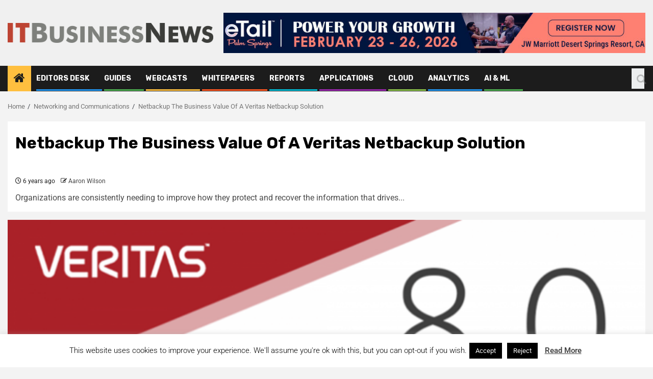

--- FILE ---
content_type: text/css
request_url: https://itbusinessnews.com/wp-content/uploads/elementor/css/post-6951.css?ver=1769073574
body_size: 358
content:
.elementor-6951 .elementor-element.elementor-element-8d07b7c:not(.elementor-motion-effects-element-type-background), .elementor-6951 .elementor-element.elementor-element-8d07b7c > .elementor-motion-effects-container > .elementor-motion-effects-layer{background-color:#000000C7;}.elementor-6951 .elementor-element.elementor-element-8d07b7c{overflow:hidden;transition:background 0.3s, border 0.3s, border-radius 0.3s, box-shadow 0.3s;padding:0px 0px 0px 0px;}.elementor-6951 .elementor-element.elementor-element-8d07b7c > .elementor-background-overlay{transition:background 0.3s, border-radius 0.3s, opacity 0.3s;}.elementor-widget-image .widget-image-caption{color:var( --e-global-color-text );font-family:var( --e-global-typography-text-font-family ), Sans-serif;font-weight:var( --e-global-typography-text-font-weight );}.elementor-6951 .elementor-element.elementor-element-fa09e2b > .elementor-widget-container{margin:-130px 0px 0px 0px;}.elementor-widget-text-editor{font-family:var( --e-global-typography-text-font-family ), Sans-serif;font-weight:var( --e-global-typography-text-font-weight );color:var( --e-global-color-text );}.elementor-widget-text-editor.elementor-drop-cap-view-stacked .elementor-drop-cap{background-color:var( --e-global-color-primary );}.elementor-widget-text-editor.elementor-drop-cap-view-framed .elementor-drop-cap, .elementor-widget-text-editor.elementor-drop-cap-view-default .elementor-drop-cap{color:var( --e-global-color-primary );border-color:var( --e-global-color-primary );}.elementor-6951 .elementor-element.elementor-element-30b0b21 > .elementor-widget-container{margin:-150px 0px 0px 0px;}.elementor-6951 .elementor-element.elementor-element-30b0b21{text-align:justify;color:#FFFFFF;}.elementor-widget-heading .elementor-heading-title{font-family:var( --e-global-typography-primary-font-family ), Sans-serif;font-weight:var( --e-global-typography-primary-font-weight );color:var( --e-global-color-primary );}.elementor-6951 .elementor-element.elementor-element-1663f73{text-align:center;}.elementor-6951 .elementor-element.elementor-element-1663f73 .elementor-heading-title{color:#FFFFFF;}.elementor-6951 .elementor-element.elementor-element-8eadccd > .elementor-widget-container{padding:0px 10px 0px 10px;}.elementor-6951 .elementor-element.elementor-element-8eadccd{text-align:center;color:#FFFFFF;}.elementor-6951 .elementor-element.elementor-element-31de22f{text-align:center;}.elementor-6951 .elementor-element.elementor-element-31de22f .elementor-heading-title{color:#FFFFFF;}.elementor-widget-eael-contact-form-7 .eael-contact-form-7 .eael-contact-form-7-title{font-family:var( --e-global-typography-accent-font-family ), Sans-serif;font-weight:var( --e-global-typography-accent-font-weight );}.elementor-widget-eael-contact-form-7 .eael-contact-form-7 .eael-contact-form-7-description{font-family:var( --e-global-typography-accent-font-family ), Sans-serif;font-weight:var( --e-global-typography-accent-font-weight );}.elementor-widget-eael-contact-form-7 .eael-contact-form-7 .wpcf7-form-control.wpcf7-text, .elementor-widget-eael-contact-form-7 .eael-contact-form-7 .wpcf7-form-control.wpcf7-quiz, .elementor-widget-eael-contact-form-7 .eael-contact-form-7 .wpcf7-form-control.wpcf7-quiz, .elementor-widget-eael-contact-form-7 .eael-contact-form-7 .wpcf7-form-control.wpcf7-textarea, .elementor-widget-eael-contact-form-7 .eael-contact-form-7 .wpcf7-form-control.wpcf7-select{font-family:var( --e-global-typography-accent-font-family ), Sans-serif;font-weight:var( --e-global-typography-accent-font-weight );}.elementor-widget-eael-contact-form-7 .eael-contact-form-7 .wpcf7-form label, .elementor-widget-eael-contact-form-7 .eael-contact-form-7 .wpcf7-form .wpcf7-quiz-label{font-family:var( --e-global-typography-accent-font-family ), Sans-serif;font-weight:var( --e-global-typography-accent-font-weight );}.elementor-widget-eael-contact-form-7 .eael-contact-form-7 .wpcf7-form-control::-webkit-input-placeholder{font-family:var( --e-global-typography-accent-font-family ), Sans-serif;font-weight:var( --e-global-typography-accent-font-weight );}.elementor-widget-eael-contact-form-7 .eael-contact-form-7 .wpcf7-form input[type="submit"]{font-family:var( --e-global-typography-accent-font-family ), Sans-serif;font-weight:var( --e-global-typography-accent-font-weight );}.elementor-widget-eael-contact-form-7 .eael-contact-form-7 .wpcf7-not-valid-tip{font-family:var( --e-global-typography-accent-font-family ), Sans-serif;font-weight:var( --e-global-typography-accent-font-weight );}.elementor-6951 .elementor-element.elementor-element-007716b{width:100%;max-width:100%;align-self:center;}.elementor-6951 .elementor-element.elementor-element-007716b > .elementor-widget-container{margin:0px -10px 0px 0px;}.elementor-6951 .elementor-element.elementor-element-007716b .eael-contact-form-7 .wpcf7-not-valid-tip{display:block !important;}.elementor-6951 .elementor-element.elementor-element-007716b .eael-contact-form-7 .wpcf7-validation-errors{display:block !important;}.elementor-6951 .elementor-element.elementor-element-007716b .eael-contact-form-7-wrapper{text-align:center;}.elementor-6951 .elementor-element.elementor-element-007716b .eael-contact-form-7 .eael-contact-form-7-title{color:#FFFFFF;}.elementor-6951 .elementor-element.elementor-element-007716b .eael-contact-form-7 .eael-contact-form-7-description{color:#FFFFFF;}.elementor-6951 .elementor-element.elementor-element-007716b .eael-contact-form-7 .wpcf7-form p:not(:last-of-type) .wpcf7-form-control-wrap{margin-bottom:0px;}.elementor-6951 .elementor-element.elementor-element-007716b .eael-contact-form-7 .wpcf7-form label{color:#FFFFFF;}.elementor-6951 .elementor-element.elementor-element-007716b .eael-contact-form-7 label{color:#FFFFFF;}.elementor-6951 .elementor-element.elementor-element-007716b .eael-contact-form-7 .wpcf7-form input[type="submit"]{background-color:#8E1E1E;color:#FFFFFF;}.elementor-6951 .elementor-element.elementor-element-5c5dc78:not(.elementor-motion-effects-element-type-background), .elementor-6951 .elementor-element.elementor-element-5c5dc78 > .elementor-motion-effects-container > .elementor-motion-effects-layer{background-color:#0C0B0BD1;}.elementor-6951 .elementor-element.elementor-element-5c5dc78{transition:background 0.3s, border 0.3s, border-radius 0.3s, box-shadow 0.3s;margin-top:0px;margin-bottom:0px;padding:0px 0px 0px 0px;}.elementor-6951 .elementor-element.elementor-element-5c5dc78 > .elementor-background-overlay{transition:background 0.3s, border-radius 0.3s, opacity 0.3s;}.elementor-6951 .elementor-element.elementor-element-6a87f3a{text-align:center;color:#FFFFFF;}@media(max-width:767px){.elementor-6951 .elementor-element.elementor-element-007716b{width:var( --container-widget-width, 316px );max-width:316px;--container-widget-width:316px;--container-widget-flex-grow:0;align-self:center;}}